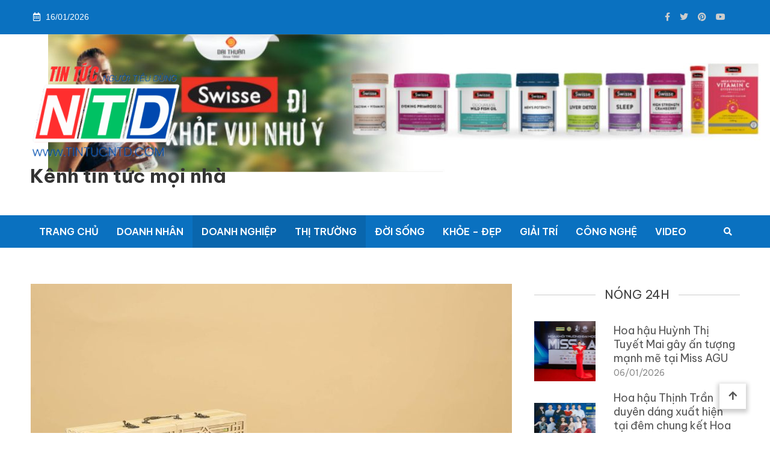

--- FILE ---
content_type: text/html; charset=UTF-8
request_url: https://tintucntd.com/doanh-nghiep/vui-xuan-sang-mang-green-heart-den-moi-nha/
body_size: 17068
content:
<!doctype html>
<html lang="vi" prefix="og: https://ogp.me/ns#">
<head>
	<meta charset="UTF-8">
	<meta name="viewport" content="width=device-width, initial-scale=1">
	<link rel="profile" href="https://gmpg.org/xfn/11">

		<style>img:is([sizes="auto" i], [sizes^="auto," i]) { contain-intrinsic-size: 3000px 1500px }</style>
	
<!-- Search Engine Optimization by Rank Math - https://s.rankmath.com/home -->
<title>Vui Xuân sang - Mang Green Heart đến mọi nhà - Kênh tin tức mọi nhà</title>
<meta name="description" content="Bộ Sưu Tập Quà Tết 2024 của Green Heart, nơi bạn có thể tìm thấy những món quà ý nghĩa và độc đáo, phù hợp với từng người, từng mối quan hệ. Với quy trình sản"/>
<meta name="robots" content="index, follow, max-snippet:-1, max-video-preview:-1, max-image-preview:large"/>
<link rel="canonical" href="https://tintucntd.com/doanh-nghiep/vui-xuan-sang-mang-green-heart-den-moi-nha/" />
<meta property="og:locale" content="vi_VN" />
<meta property="og:type" content="article" />
<meta property="og:title" content="Vui Xuân sang - Mang Green Heart đến mọi nhà - Kênh tin tức mọi nhà" />
<meta property="og:description" content="Bộ Sưu Tập Quà Tết 2024 của Green Heart, nơi bạn có thể tìm thấy những món quà ý nghĩa và độc đáo, phù hợp với từng người, từng mối quan hệ. Với quy trình sản" />
<meta property="og:url" content="https://tintucntd.com/doanh-nghiep/vui-xuan-sang-mang-green-heart-den-moi-nha/" />
<meta property="og:site_name" content="Kênh tin tức mọi nhà" />
<meta property="article:section" content="Doanh Nghiệp" />
<meta property="og:updated_time" content="2023-11-14T10:39:02+07:00" />
<meta property="og:image" content="https://tintucntd.com/wp-content/uploads/2023/11/greenheart-12.jpg" />
<meta property="og:image:secure_url" content="https://tintucntd.com/wp-content/uploads/2023/11/greenheart-12.jpg" />
<meta property="og:image:width" content="800" />
<meta property="og:image:height" content="554" />
<meta property="og:image:alt" content="Vui Xuân sang &#8211; Mang Green Heart đến mọi nhà" />
<meta property="og:image:type" content="image/jpeg" />
<meta property="article:published_time" content="2023-11-14T10:38:15+07:00" />
<meta property="article:modified_time" content="2023-11-14T10:39:02+07:00" />
<meta name="twitter:card" content="summary_large_image" />
<meta name="twitter:title" content="Vui Xuân sang - Mang Green Heart đến mọi nhà - Kênh tin tức mọi nhà" />
<meta name="twitter:description" content="Bộ Sưu Tập Quà Tết 2024 của Green Heart, nơi bạn có thể tìm thấy những món quà ý nghĩa và độc đáo, phù hợp với từng người, từng mối quan hệ. Với quy trình sản" />
<meta name="twitter:image" content="https://tintucntd.com/wp-content/uploads/2023/11/greenheart-12.jpg" />
<meta name="twitter:label1" content="Written by" />
<meta name="twitter:data1" content="admin" />
<meta name="twitter:label2" content="Time to read" />
<meta name="twitter:data2" content="2 minutes" />
<script type="application/ld+json" class="rank-math-schema">{"@context":"https://schema.org","@graph":[{"@type":["NewsMediaOrganization","Organization"],"@id":"https://tintucntd.com/#organization","name":"Tin T\u1ee9c NTD","url":"https://tintucntd.com","logo":{"@type":"ImageObject","@id":"https://tintucntd.com/#logo","url":"https://tintucntd.com/wp-content/uploads/2022/08/cropped-logo-png.png","contentUrl":"https://tintucntd.com/wp-content/uploads/2022/08/cropped-logo-png.png","caption":"Tin T\u1ee9c NTD","inLanguage":"vi","width":"158","height":"108"}},{"@type":"WebSite","@id":"https://tintucntd.com/#website","url":"https://tintucntd.com","name":"Tin T\u1ee9c NTD","publisher":{"@id":"https://tintucntd.com/#organization"},"inLanguage":"vi"},{"@type":"ImageObject","@id":"https://tintucntd.com/wp-content/uploads/2023/11/greenheart-12.jpg","url":"https://tintucntd.com/wp-content/uploads/2023/11/greenheart-12.jpg","width":"800","height":"554","inLanguage":"vi"},{"@type":"BreadcrumbList","@id":"https://tintucntd.com/doanh-nghiep/vui-xuan-sang-mang-green-heart-den-moi-nha/#breadcrumb","itemListElement":[{"@type":"ListItem","position":"1","item":{"@id":"https://tintucntd.com","name":"Home"}},{"@type":"ListItem","position":"2","item":{"@id":"https://tintucntd.com/category/doanh-nghiep/","name":"Doanh Nghi\u1ec7p"}},{"@type":"ListItem","position":"3","item":{"@id":"https://tintucntd.com/doanh-nghiep/vui-xuan-sang-mang-green-heart-den-moi-nha/","name":"Vui Xu\u00e2n sang &#8211; Mang Green Heart \u0111\u1ebfn m\u1ecdi nh\u00e0"}}]},{"@type":"WebPage","@id":"https://tintucntd.com/doanh-nghiep/vui-xuan-sang-mang-green-heart-den-moi-nha/#webpage","url":"https://tintucntd.com/doanh-nghiep/vui-xuan-sang-mang-green-heart-den-moi-nha/","name":"Vui Xu\u00e2n sang - Mang Green Heart \u0111\u1ebfn m\u1ecdi nh\u00e0 - K\u00eanh tin t\u1ee9c m\u1ecdi nh\u00e0","datePublished":"2023-11-14T10:38:15+07:00","dateModified":"2023-11-14T10:39:02+07:00","isPartOf":{"@id":"https://tintucntd.com/#website"},"primaryImageOfPage":{"@id":"https://tintucntd.com/wp-content/uploads/2023/11/greenheart-12.jpg"},"inLanguage":"vi","breadcrumb":{"@id":"https://tintucntd.com/doanh-nghiep/vui-xuan-sang-mang-green-heart-den-moi-nha/#breadcrumb"}},{"@type":"Person","@id":"https://tintucntd.com/author/admin/","name":"admin","url":"https://tintucntd.com/author/admin/","image":{"@type":"ImageObject","@id":"https://secure.gravatar.com/avatar/f5ddaa7a0cee388826510d48d9fab209f2eab2ce5677b0ffaadae6b0674c8f40?s=96&amp;d=mm&amp;r=g","url":"https://secure.gravatar.com/avatar/f5ddaa7a0cee388826510d48d9fab209f2eab2ce5677b0ffaadae6b0674c8f40?s=96&amp;d=mm&amp;r=g","caption":"admin","inLanguage":"vi"},"sameAs":["https://tintucntd.com"],"worksFor":{"@id":"https://tintucntd.com/#organization"}},{"@type":"BlogPosting","headline":"Vui Xu\u00e2n sang - Mang Green Heart \u0111\u1ebfn m\u1ecdi nh\u00e0 - K\u00eanh tin t\u1ee9c m\u1ecdi nh\u00e0","datePublished":"2023-11-14T10:38:15+07:00","dateModified":"2023-11-14T10:39:02+07:00","author":{"@id":"https://tintucntd.com/author/admin/"},"publisher":{"@id":"https://tintucntd.com/#organization"},"description":"B\u1ed9 S\u01b0u T\u1eadp Qu\u00e0 T\u1ebft 2024 c\u1ee7a Green Heart, n\u01a1i b\u1ea1n c\u00f3 th\u1ec3 t\u00ecm th\u1ea5y nh\u1eefng m\u00f3n qu\u00e0 \u00fd ngh\u0129a v\u00e0 \u0111\u1ed9c \u0111\u00e1o, ph\u00f9 h\u1ee3p v\u1edbi t\u1eebng ng\u01b0\u1eddi, t\u1eebng m\u1ed1i quan h\u1ec7. V\u1edbi quy tr\u00ecnh s\u1ea3n","name":"Vui Xu\u00e2n sang - Mang Green Heart \u0111\u1ebfn m\u1ecdi nh\u00e0 - K\u00eanh tin t\u1ee9c m\u1ecdi nh\u00e0","@id":"https://tintucntd.com/doanh-nghiep/vui-xuan-sang-mang-green-heart-den-moi-nha/#richSnippet","isPartOf":{"@id":"https://tintucntd.com/doanh-nghiep/vui-xuan-sang-mang-green-heart-den-moi-nha/#webpage"},"image":{"@id":"https://tintucntd.com/wp-content/uploads/2023/11/greenheart-12.jpg"},"inLanguage":"vi","mainEntityOfPage":{"@id":"https://tintucntd.com/doanh-nghiep/vui-xuan-sang-mang-green-heart-den-moi-nha/#webpage"}}]}</script>
<!-- /Rank Math WordPress SEO plugin -->

<link rel='dns-prefetch' href='//fonts.googleapis.com' />
<link href='https://fonts.gstatic.com' crossorigin rel='preconnect' />
<link rel="alternate" type="application/rss+xml" title="Dòng thông tin Kênh tin tức mọi nhà &raquo;" href="https://tintucntd.com/feed/" />
<link rel="alternate" type="application/rss+xml" title="Kênh tin tức mọi nhà &raquo; Dòng bình luận" href="https://tintucntd.com/comments/feed/" />
<script type="text/javascript">
/* <![CDATA[ */
window._wpemojiSettings = {"baseUrl":"https:\/\/s.w.org\/images\/core\/emoji\/15.1.0\/72x72\/","ext":".png","svgUrl":"https:\/\/s.w.org\/images\/core\/emoji\/15.1.0\/svg\/","svgExt":".svg","source":{"concatemoji":"https:\/\/tintucntd.com\/wp-includes\/js\/wp-emoji-release.min.js?ver=6.8.1"}};
/*! This file is auto-generated */
!function(i,n){var o,s,e;function c(e){try{var t={supportTests:e,timestamp:(new Date).valueOf()};sessionStorage.setItem(o,JSON.stringify(t))}catch(e){}}function p(e,t,n){e.clearRect(0,0,e.canvas.width,e.canvas.height),e.fillText(t,0,0);var t=new Uint32Array(e.getImageData(0,0,e.canvas.width,e.canvas.height).data),r=(e.clearRect(0,0,e.canvas.width,e.canvas.height),e.fillText(n,0,0),new Uint32Array(e.getImageData(0,0,e.canvas.width,e.canvas.height).data));return t.every(function(e,t){return e===r[t]})}function u(e,t,n){switch(t){case"flag":return n(e,"\ud83c\udff3\ufe0f\u200d\u26a7\ufe0f","\ud83c\udff3\ufe0f\u200b\u26a7\ufe0f")?!1:!n(e,"\ud83c\uddfa\ud83c\uddf3","\ud83c\uddfa\u200b\ud83c\uddf3")&&!n(e,"\ud83c\udff4\udb40\udc67\udb40\udc62\udb40\udc65\udb40\udc6e\udb40\udc67\udb40\udc7f","\ud83c\udff4\u200b\udb40\udc67\u200b\udb40\udc62\u200b\udb40\udc65\u200b\udb40\udc6e\u200b\udb40\udc67\u200b\udb40\udc7f");case"emoji":return!n(e,"\ud83d\udc26\u200d\ud83d\udd25","\ud83d\udc26\u200b\ud83d\udd25")}return!1}function f(e,t,n){var r="undefined"!=typeof WorkerGlobalScope&&self instanceof WorkerGlobalScope?new OffscreenCanvas(300,150):i.createElement("canvas"),a=r.getContext("2d",{willReadFrequently:!0}),o=(a.textBaseline="top",a.font="600 32px Arial",{});return e.forEach(function(e){o[e]=t(a,e,n)}),o}function t(e){var t=i.createElement("script");t.src=e,t.defer=!0,i.head.appendChild(t)}"undefined"!=typeof Promise&&(o="wpEmojiSettingsSupports",s=["flag","emoji"],n.supports={everything:!0,everythingExceptFlag:!0},e=new Promise(function(e){i.addEventListener("DOMContentLoaded",e,{once:!0})}),new Promise(function(t){var n=function(){try{var e=JSON.parse(sessionStorage.getItem(o));if("object"==typeof e&&"number"==typeof e.timestamp&&(new Date).valueOf()<e.timestamp+604800&&"object"==typeof e.supportTests)return e.supportTests}catch(e){}return null}();if(!n){if("undefined"!=typeof Worker&&"undefined"!=typeof OffscreenCanvas&&"undefined"!=typeof URL&&URL.createObjectURL&&"undefined"!=typeof Blob)try{var e="postMessage("+f.toString()+"("+[JSON.stringify(s),u.toString(),p.toString()].join(",")+"));",r=new Blob([e],{type:"text/javascript"}),a=new Worker(URL.createObjectURL(r),{name:"wpTestEmojiSupports"});return void(a.onmessage=function(e){c(n=e.data),a.terminate(),t(n)})}catch(e){}c(n=f(s,u,p))}t(n)}).then(function(e){for(var t in e)n.supports[t]=e[t],n.supports.everything=n.supports.everything&&n.supports[t],"flag"!==t&&(n.supports.everythingExceptFlag=n.supports.everythingExceptFlag&&n.supports[t]);n.supports.everythingExceptFlag=n.supports.everythingExceptFlag&&!n.supports.flag,n.DOMReady=!1,n.readyCallback=function(){n.DOMReady=!0}}).then(function(){return e}).then(function(){var e;n.supports.everything||(n.readyCallback(),(e=n.source||{}).concatemoji?t(e.concatemoji):e.wpemoji&&e.twemoji&&(t(e.twemoji),t(e.wpemoji)))}))}((window,document),window._wpemojiSettings);
/* ]]> */
</script>
<style id='wp-emoji-styles-inline-css' type='text/css'>

	img.wp-smiley, img.emoji {
		display: inline !important;
		border: none !important;
		box-shadow: none !important;
		height: 1em !important;
		width: 1em !important;
		margin: 0 0.07em !important;
		vertical-align: -0.1em !important;
		background: none !important;
		padding: 0 !important;
	}
</style>
<link rel='stylesheet' id='wp-block-library-css' href='https://tintucntd.com/wp-includes/css/dist/block-library/style.min.css?ver=6.8.1' type='text/css' media='all' />
<style id='classic-theme-styles-inline-css' type='text/css'>
/*! This file is auto-generated */
.wp-block-button__link{color:#fff;background-color:#32373c;border-radius:9999px;box-shadow:none;text-decoration:none;padding:calc(.667em + 2px) calc(1.333em + 2px);font-size:1.125em}.wp-block-file__button{background:#32373c;color:#fff;text-decoration:none}
</style>
<style id='global-styles-inline-css' type='text/css'>
:root{--wp--preset--aspect-ratio--square: 1;--wp--preset--aspect-ratio--4-3: 4/3;--wp--preset--aspect-ratio--3-4: 3/4;--wp--preset--aspect-ratio--3-2: 3/2;--wp--preset--aspect-ratio--2-3: 2/3;--wp--preset--aspect-ratio--16-9: 16/9;--wp--preset--aspect-ratio--9-16: 9/16;--wp--preset--color--black: #000000;--wp--preset--color--cyan-bluish-gray: #abb8c3;--wp--preset--color--white: #ffffff;--wp--preset--color--pale-pink: #f78da7;--wp--preset--color--vivid-red: #cf2e2e;--wp--preset--color--luminous-vivid-orange: #ff6900;--wp--preset--color--luminous-vivid-amber: #fcb900;--wp--preset--color--light-green-cyan: #7bdcb5;--wp--preset--color--vivid-green-cyan: #00d084;--wp--preset--color--pale-cyan-blue: #8ed1fc;--wp--preset--color--vivid-cyan-blue: #0693e3;--wp--preset--color--vivid-purple: #9b51e0;--wp--preset--gradient--vivid-cyan-blue-to-vivid-purple: linear-gradient(135deg,rgba(6,147,227,1) 0%,rgb(155,81,224) 100%);--wp--preset--gradient--light-green-cyan-to-vivid-green-cyan: linear-gradient(135deg,rgb(122,220,180) 0%,rgb(0,208,130) 100%);--wp--preset--gradient--luminous-vivid-amber-to-luminous-vivid-orange: linear-gradient(135deg,rgba(252,185,0,1) 0%,rgba(255,105,0,1) 100%);--wp--preset--gradient--luminous-vivid-orange-to-vivid-red: linear-gradient(135deg,rgba(255,105,0,1) 0%,rgb(207,46,46) 100%);--wp--preset--gradient--very-light-gray-to-cyan-bluish-gray: linear-gradient(135deg,rgb(238,238,238) 0%,rgb(169,184,195) 100%);--wp--preset--gradient--cool-to-warm-spectrum: linear-gradient(135deg,rgb(74,234,220) 0%,rgb(151,120,209) 20%,rgb(207,42,186) 40%,rgb(238,44,130) 60%,rgb(251,105,98) 80%,rgb(254,248,76) 100%);--wp--preset--gradient--blush-light-purple: linear-gradient(135deg,rgb(255,206,236) 0%,rgb(152,150,240) 100%);--wp--preset--gradient--blush-bordeaux: linear-gradient(135deg,rgb(254,205,165) 0%,rgb(254,45,45) 50%,rgb(107,0,62) 100%);--wp--preset--gradient--luminous-dusk: linear-gradient(135deg,rgb(255,203,112) 0%,rgb(199,81,192) 50%,rgb(65,88,208) 100%);--wp--preset--gradient--pale-ocean: linear-gradient(135deg,rgb(255,245,203) 0%,rgb(182,227,212) 50%,rgb(51,167,181) 100%);--wp--preset--gradient--electric-grass: linear-gradient(135deg,rgb(202,248,128) 0%,rgb(113,206,126) 100%);--wp--preset--gradient--midnight: linear-gradient(135deg,rgb(2,3,129) 0%,rgb(40,116,252) 100%);--wp--preset--font-size--small: 13px;--wp--preset--font-size--medium: 20px;--wp--preset--font-size--large: 36px;--wp--preset--font-size--x-large: 42px;--wp--preset--spacing--20: 0.44rem;--wp--preset--spacing--30: 0.67rem;--wp--preset--spacing--40: 1rem;--wp--preset--spacing--50: 1.5rem;--wp--preset--spacing--60: 2.25rem;--wp--preset--spacing--70: 3.38rem;--wp--preset--spacing--80: 5.06rem;--wp--preset--shadow--natural: 6px 6px 9px rgba(0, 0, 0, 0.2);--wp--preset--shadow--deep: 12px 12px 50px rgba(0, 0, 0, 0.4);--wp--preset--shadow--sharp: 6px 6px 0px rgba(0, 0, 0, 0.2);--wp--preset--shadow--outlined: 6px 6px 0px -3px rgba(255, 255, 255, 1), 6px 6px rgba(0, 0, 0, 1);--wp--preset--shadow--crisp: 6px 6px 0px rgba(0, 0, 0, 1);}:where(.is-layout-flex){gap: 0.5em;}:where(.is-layout-grid){gap: 0.5em;}body .is-layout-flex{display: flex;}.is-layout-flex{flex-wrap: wrap;align-items: center;}.is-layout-flex > :is(*, div){margin: 0;}body .is-layout-grid{display: grid;}.is-layout-grid > :is(*, div){margin: 0;}:where(.wp-block-columns.is-layout-flex){gap: 2em;}:where(.wp-block-columns.is-layout-grid){gap: 2em;}:where(.wp-block-post-template.is-layout-flex){gap: 1.25em;}:where(.wp-block-post-template.is-layout-grid){gap: 1.25em;}.has-black-color{color: var(--wp--preset--color--black) !important;}.has-cyan-bluish-gray-color{color: var(--wp--preset--color--cyan-bluish-gray) !important;}.has-white-color{color: var(--wp--preset--color--white) !important;}.has-pale-pink-color{color: var(--wp--preset--color--pale-pink) !important;}.has-vivid-red-color{color: var(--wp--preset--color--vivid-red) !important;}.has-luminous-vivid-orange-color{color: var(--wp--preset--color--luminous-vivid-orange) !important;}.has-luminous-vivid-amber-color{color: var(--wp--preset--color--luminous-vivid-amber) !important;}.has-light-green-cyan-color{color: var(--wp--preset--color--light-green-cyan) !important;}.has-vivid-green-cyan-color{color: var(--wp--preset--color--vivid-green-cyan) !important;}.has-pale-cyan-blue-color{color: var(--wp--preset--color--pale-cyan-blue) !important;}.has-vivid-cyan-blue-color{color: var(--wp--preset--color--vivid-cyan-blue) !important;}.has-vivid-purple-color{color: var(--wp--preset--color--vivid-purple) !important;}.has-black-background-color{background-color: var(--wp--preset--color--black) !important;}.has-cyan-bluish-gray-background-color{background-color: var(--wp--preset--color--cyan-bluish-gray) !important;}.has-white-background-color{background-color: var(--wp--preset--color--white) !important;}.has-pale-pink-background-color{background-color: var(--wp--preset--color--pale-pink) !important;}.has-vivid-red-background-color{background-color: var(--wp--preset--color--vivid-red) !important;}.has-luminous-vivid-orange-background-color{background-color: var(--wp--preset--color--luminous-vivid-orange) !important;}.has-luminous-vivid-amber-background-color{background-color: var(--wp--preset--color--luminous-vivid-amber) !important;}.has-light-green-cyan-background-color{background-color: var(--wp--preset--color--light-green-cyan) !important;}.has-vivid-green-cyan-background-color{background-color: var(--wp--preset--color--vivid-green-cyan) !important;}.has-pale-cyan-blue-background-color{background-color: var(--wp--preset--color--pale-cyan-blue) !important;}.has-vivid-cyan-blue-background-color{background-color: var(--wp--preset--color--vivid-cyan-blue) !important;}.has-vivid-purple-background-color{background-color: var(--wp--preset--color--vivid-purple) !important;}.has-black-border-color{border-color: var(--wp--preset--color--black) !important;}.has-cyan-bluish-gray-border-color{border-color: var(--wp--preset--color--cyan-bluish-gray) !important;}.has-white-border-color{border-color: var(--wp--preset--color--white) !important;}.has-pale-pink-border-color{border-color: var(--wp--preset--color--pale-pink) !important;}.has-vivid-red-border-color{border-color: var(--wp--preset--color--vivid-red) !important;}.has-luminous-vivid-orange-border-color{border-color: var(--wp--preset--color--luminous-vivid-orange) !important;}.has-luminous-vivid-amber-border-color{border-color: var(--wp--preset--color--luminous-vivid-amber) !important;}.has-light-green-cyan-border-color{border-color: var(--wp--preset--color--light-green-cyan) !important;}.has-vivid-green-cyan-border-color{border-color: var(--wp--preset--color--vivid-green-cyan) !important;}.has-pale-cyan-blue-border-color{border-color: var(--wp--preset--color--pale-cyan-blue) !important;}.has-vivid-cyan-blue-border-color{border-color: var(--wp--preset--color--vivid-cyan-blue) !important;}.has-vivid-purple-border-color{border-color: var(--wp--preset--color--vivid-purple) !important;}.has-vivid-cyan-blue-to-vivid-purple-gradient-background{background: var(--wp--preset--gradient--vivid-cyan-blue-to-vivid-purple) !important;}.has-light-green-cyan-to-vivid-green-cyan-gradient-background{background: var(--wp--preset--gradient--light-green-cyan-to-vivid-green-cyan) !important;}.has-luminous-vivid-amber-to-luminous-vivid-orange-gradient-background{background: var(--wp--preset--gradient--luminous-vivid-amber-to-luminous-vivid-orange) !important;}.has-luminous-vivid-orange-to-vivid-red-gradient-background{background: var(--wp--preset--gradient--luminous-vivid-orange-to-vivid-red) !important;}.has-very-light-gray-to-cyan-bluish-gray-gradient-background{background: var(--wp--preset--gradient--very-light-gray-to-cyan-bluish-gray) !important;}.has-cool-to-warm-spectrum-gradient-background{background: var(--wp--preset--gradient--cool-to-warm-spectrum) !important;}.has-blush-light-purple-gradient-background{background: var(--wp--preset--gradient--blush-light-purple) !important;}.has-blush-bordeaux-gradient-background{background: var(--wp--preset--gradient--blush-bordeaux) !important;}.has-luminous-dusk-gradient-background{background: var(--wp--preset--gradient--luminous-dusk) !important;}.has-pale-ocean-gradient-background{background: var(--wp--preset--gradient--pale-ocean) !important;}.has-electric-grass-gradient-background{background: var(--wp--preset--gradient--electric-grass) !important;}.has-midnight-gradient-background{background: var(--wp--preset--gradient--midnight) !important;}.has-small-font-size{font-size: var(--wp--preset--font-size--small) !important;}.has-medium-font-size{font-size: var(--wp--preset--font-size--medium) !important;}.has-large-font-size{font-size: var(--wp--preset--font-size--large) !important;}.has-x-large-font-size{font-size: var(--wp--preset--font-size--x-large) !important;}
:where(.wp-block-post-template.is-layout-flex){gap: 1.25em;}:where(.wp-block-post-template.is-layout-grid){gap: 1.25em;}
:where(.wp-block-columns.is-layout-flex){gap: 2em;}:where(.wp-block-columns.is-layout-grid){gap: 2em;}
:root :where(.wp-block-pullquote){font-size: 1.5em;line-height: 1.6;}
</style>
<link rel='stylesheet' id='wpmagazine-modules-lite-google-fonts-css' href='https://fonts.googleapis.com/css?family=Roboto%3A400%2C100%2C300%2C400%2C500%2C700%2C900%7CYanone+Kaffeesatz%3A200%2C300%2C400%2C500%2C600%2C700%7COpen+Sans%3A300%2C400%2C600%2C700%2C800%7CRoboto+Slab%3A100%2C200%2C300%2C400%2C500%2C600%2C700%2C800%2C900%7CPoppins%3A100%2C200%2C300%2C400%2C500%2C600%2C700%2C800%2C900&#038;subset=latin%2Clatin-ext' type='text/css' media='all' />
<link rel='stylesheet' id='wpmagazine-modules-lite-frontend-css' href='https://tintucntd.com/wp-content/plugins/wp-magazine-modules-lite/includes/assets/css/build.css?ver=1.0.8' type='text/css' media='all' />
<link rel='stylesheet' id='slick-slider-css' href='https://tintucntd.com/wp-content/plugins/wp-magazine-modules-lite/includes/assets/library/slick-slider/css/slick.css?ver=1.8.0' type='text/css' media='all' />
<link rel='stylesheet' id='slick-slider-theme-css' href='https://tintucntd.com/wp-content/plugins/wp-magazine-modules-lite/includes/assets/library/slick-slider/css/slick-theme.css?ver=1.8.0' type='text/css' media='all' />
<link rel='stylesheet' id='matina-news-google-fonts-css' href='https://fonts.googleapis.com/css?family=Open+Sans%3A400%2C700%2C600&#038;subset=latin%2Ccyrillic-ext%2Cgreek-ext%2Cgreek%2Cvietnamese%2Clatin-ext%2Ccyrillic%2Ckhmer%2Cdevanagari%2Carabic%2Chebrew%2Ctelugu' type='text/css' media='all' />
<link rel='stylesheet' id='font-awesome-css' href='https://tintucntd.com/wp-content/themes/matina-news/assets/library/font-awesome/css/all.min.css?ver=5.10.2' type='text/css' media='all' />
<link rel='stylesheet' id='lightslider-style-css' href='https://tintucntd.com/wp-content/themes/matina-news/assets/library/lightslider/css/lightslider.min.css?ver=1.1.3' type='text/css' media='all' />
<link rel='stylesheet' id='matina-news-preloader-css' href='https://tintucntd.com/wp-content/themes/matina-news/assets/css/mt-preloader.min.css?ver=1.0.6' type='text/css' media='all' />
<link rel='stylesheet' id='matina-news-style-css' href='https://tintucntd.com/wp-content/themes/matina-news/style.css?ver=6.8.1' type='text/css' media='all' />
<link rel='stylesheet' id='matina-news-responsive-style-css' href='https://tintucntd.com/wp-content/themes/matina-news/assets/css/mt-responsive.css?ver=1.0.6' type='text/css' media='all' />
<link rel='stylesheet' id='olympus-google-fonts-css' href='https://fonts.googleapis.com/css?family=Be+Vietnam+Pro%3A100%2C200%2C300%2C400%2C500%2C600%2C700%2C800%2C900%2C100i%2C200i%2C300i%2C400i%2C500i%2C600i%2C700i%2C800i%2C900i%7CHeadland+One%3A400%2C400i&#038;display=block&#038;subset=all&#038;ver=3.0.20' type='text/css' media='all' />
<script type="text/javascript" src="https://tintucntd.com/wp-includes/js/jquery/jquery.min.js?ver=3.7.1" id="jquery-core-js"></script>
<script type="text/javascript" src="https://tintucntd.com/wp-includes/js/jquery/jquery-migrate.min.js?ver=3.4.1" id="jquery-migrate-js"></script>
<script type="text/javascript" src="https://tintucntd.com/wp-content/themes/matina-news/assets/library/lightslider/js/lightslider.min.js?ver=1.1.6" id="lightslider-js"></script>
<script type="text/javascript" src="https://tintucntd.com/wp-content/themes/matina-news/assets/library/sticky-sidebar/theia-sticky-sidebar.min.js?ver=1.7.0" id="theia-sticky-sidebar-js"></script>
<link rel="https://api.w.org/" href="https://tintucntd.com/wp-json/" /><link rel="alternate" title="JSON" type="application/json" href="https://tintucntd.com/wp-json/wp/v2/posts/1845" /><link rel="EditURI" type="application/rsd+xml" title="RSD" href="https://tintucntd.com/xmlrpc.php?rsd" />
<meta name="generator" content="WordPress 6.8.1" />
<link rel='shortlink' href='https://tintucntd.com/?p=1845' />
<link rel="alternate" title="oNhúng (JSON)" type="application/json+oembed" href="https://tintucntd.com/wp-json/oembed/1.0/embed?url=https%3A%2F%2Ftintucntd.com%2Fdoanh-nghiep%2Fvui-xuan-sang-mang-green-heart-den-moi-nha%2F" />
<link rel="alternate" title="oNhúng (XML)" type="text/xml+oembed" href="https://tintucntd.com/wp-json/oembed/1.0/embed?url=https%3A%2F%2Ftintucntd.com%2Fdoanh-nghiep%2Fvui-xuan-sang-mang-green-heart-den-moi-nha%2F&#038;format=xml" />
<link rel="icon" href="https://tintucntd.com/wp-content/uploads/2025/07/cropped-cropped-cropped-batch_logo-NTD-nho-e1751728945902.png" sizes="32x32" />
<link rel="icon" href="https://tintucntd.com/wp-content/uploads/2025/07/cropped-cropped-cropped-batch_logo-NTD-nho-e1751728945902.png" sizes="192x192" />
<link rel="apple-touch-icon" href="https://tintucntd.com/wp-content/uploads/2025/07/cropped-cropped-cropped-batch_logo-NTD-nho-e1751728945902.png" />
<meta name="msapplication-TileImage" content="https://tintucntd.com/wp-content/uploads/2025/07/cropped-cropped-cropped-batch_logo-NTD-nho-e1751728945902.png" />
	<!-- Fonts Plugin CSS - https://fontsplugin.com/ -->
	<style>
		:root {
--font-base: Arial, Helvetica Neue, Helvetica, sans-serif;
--font-headings: Arial, Helvetica Neue, Helvetica, sans-serif;
--font-input: Arial, Helvetica Neue, Helvetica, sans-serif;
}
body, #content, .entry-content, .post-content, .page-content, .post-excerpt, .entry-summary, .entry-excerpt, .widget-area, .widget, .sidebar, #sidebar, footer, .footer, #footer, .site-footer {
font-family: Arial, Helvetica Neue, Helvetica, sans-serif !important;
 }
#site-title, .site-title, #site-title a, .site-title a, .entry-title, .entry-title a, h1, h2, h3, h4, h5, h6, .widget-title {
font-family: Arial, Helvetica Neue, Helvetica, sans-serif !important;
 }
button, .button, input, select, textarea, .wp-block-button, .wp-block-button__link {
font-family: Arial, Helvetica Neue, Helvetica, sans-serif !important;
 }
#site-title, .site-title, #site-title a, .site-title a, #site-logo, #site-logo a, #logo, #logo a, .logo, .logo a, .wp-block-site-title, .wp-block-site-title a {
font-family: "Be Vietnam Pro" !important;
 }
#site-description, .site-description {
font-family: "Be Vietnam Pro" !important;
 }
.menu, .page_item a, .menu-item a, .wp-block-navigation, .wp-block-navigation-item__content {
font-family: "Be Vietnam Pro" !important;
 }
.entry-content, .entry-content p, .post-content, .page-content, .post-excerpt, .entry-summary, .entry-excerpt, .excerpt, .excerpt p, .type-post p, .type-page p {
font-family: "Be Vietnam Pro" !important;
 }
.wp-block-post-title, .wp-block-post-title a, .entry-title, .entry-title a, .post-title, .post-title a, .page-title, .entry-content h1, #content h1, .type-post h1, .type-page h1 {
font-family: "Be Vietnam Pro" !important;
 }
.entry-content h2, .post-content h2, .page-content h2, #content h2, .type-post h2, .type-page h2 {
font-family: "Be Vietnam Pro" !important;
font-style: normal !important;
font-weight: 700 !important;
 }
.entry-content h3, .post-content h3, .page-content h3, #content h3, .type-post h3, .type-page h3 {
font-family: "Be Vietnam Pro" !important;
 }
.entry-content h4, .post-content h4, .page-content h4, #content h4, .type-post h4, .type-page h4 {
font-family: "Be Vietnam Pro" !important;
 }
.entry-content h5, .post-content h5, .page-content h5, #content h5, .type-post h5, .type-page h5 {
font-family: "Be Vietnam Pro" !important;
 }
.entry-content h6, .post-content h6, .page-content h6, #content h6, .type-post h6, .type-page h6 {
font-family: "Be Vietnam Pro" !important;
 }
blockquote, .wp-block-quote, blockquote p, .wp-block-quote p {
font-family: "Be Vietnam Pro" !important;
 }
.widget-title, .widget-area h1, .widget-area h2, .widget-area h3, .widget-area h4, .widget-area h5, .widget-area h6, #secondary h1, #secondary h2, #secondary h3, #secondary h4, #secondary h5, #secondary h6 {
font-family: "Be Vietnam Pro" !important;
 }
.widget-area, .widget, .sidebar, #sidebar, #secondary {
font-family: "Be Vietnam Pro" !important;
 }
footer h1, footer h2, footer h3, footer h4, footer h5, footer h6, .footer h1, .footer h2, .footer h3, .footer h4, .footer h5, .footer h6, #footer h1, #footer h2, #footer h3, #footer h4, #footer h5, #footer h6 {
font-family: "Be Vietnam Pro" !important;
 }
footer, #footer, .footer, .site-footer {
font-family: "Be Vietnam Pro" !important;
 }
	</style>
	<!-- Fonts Plugin CSS -->
	<!--Matina News CSS -->
<style type="text/css">
.mt-container{width:1294px}#primary{width:68% !important}#secondary{width:29% !important}#site-navigation #primary-menu li .sub-menu li:hover>a,#site-navigation #primary-menu li .children li:hover>a,.search--at-footer .search-form-wrap .search-form .search-submit:hover,.archive article .cat-links,.archive article .cat-links a,.archive--layout-default .post .cat-links,.archive--layout-default article .cat-links a,.archive article .entry-title a:hover,.archive--layout-default article .entry-title a:hover,.archive--layout-one article .entry-title a:hover,.archive--layout-default article .entry-readmore a:hover,.archive--layout-one article .cat-links a,.archive--layout-one .entry-readmore .mt-button:hover,.single--layout-one article .cat-links a,.single--layout-one .entry-tags .tags-links a:hover,.entry-author-box .post-author-info .author-name a:hover,.single-post-navigation .nav-links a span.title,.single-post-navigation .nav-links a:hover span.post-title:hover,.related-posts--layout-default .related-post .post-content-wrapper .related-post-title a:hover,.related-posts--layout-one .related-post .post-content-wrapper .related-post-title a:hover,.widget-area ul li a:hover,.widget-area .tagcloud a:hover,#masthead .matina-news-social-icons-wrapper .single-icon a:hover,.widget.matina_news_latest_posts .posts-wrapper .single-post-wrap .post-content-wrap .post-title a:hover,.widget-area .widget_categories ul li.cat-item:before,.widget-area ul li:hover >a,.widget-area ul li:hover:before,.navigation .nav-links a.page-numbers:hover,.posts-navigation .nav-links a:hover,.matina_news_author_info .matina-news-social-icons-wrapper .single-icon:hover a,#masthead.has-header-media #site-navigation #primary-menu li a:hover,.cv-block-grid--layout-one .cv-read-more a,.cv-post-title a:hover,.cv-block-list--layout-one .cv-read-more a:hover,.cv-block-list--layout-one .cv-post-cat a,.default-page-header .breadcrumbs ul li:after,.mt-page-header .breadcrumbs ul li a:hover,.mt-page-header .breadcrumbs ul li:after,.mt-page-header .woocommerce-breadcrumbs .woocommerce-breadcrumbs-wrapper a:hover,.woocommerce ul.products li.product .button.add_to_cart_button,.woocommerce ul.products li.product .button.product_type_grouped,.woocommerce ul.products li.product .button.product_type_external,ul.products li.product .woocommerce-loop-product__title:hover,.woocommerce nav.woocommerce-pagination ul li a:hover,.woocommerce .woocommerce-info a,.woocommerce-info::before,.search .entry-title a:hover,.search .entry-readmore a:hover,.search article .cat-links a,.footer-bottom-wrapper .site-info a,#site-navigation #primary-menu li .children li:hover>a,.site-branding .site-title a:hover,#site-navigation ul li:hover >a,#site-navigation ul li.current-menu-item >a,#site-navigation ul li.current-menu-ancestor >a,#site-navigation ul li.current_page_ancestor >a,#site-navigation ul li.current_page_item >a,#site-navigation ul li.current-post-parent >a,#site-navigation ul li.focus>a,a,.archive--layout-default article .entry-readmore a:hover{color:#0a71c0}.widget-area .search-form .search-submit,.archive--layout-default article .entry-readmore a:after,.single-post .comments-area .comment-list .comment .reply a:hover,.single--layout-default article .cat-links a,.entry-author-box.author-box--layout-default .article-author-avatar .avatar-wrap:after,.related-posts-wrapper .related-section-title:after,#matina-news-scroll-to-top:hover,.navigation .nav-links span.current,.edit-link a,.search .no-results .search-form .search-submit,.archive .no-results .search-form .search-submit,.post-format-media.post-format-media--quote:before{background:#0a71c0}.woocommerce #respond input#submit.alt.disabled,.woocommerce #respond input#submit.alt.disabled:hover,.woocommerce #respond input#submit.alt:disabled,.woocommerce #respond input#submit.alt:disabled:hover,.woocommerce #respond input#submit.alt[disabled]:disabled,.woocommerce #respond input#submit.alt[disabled]:disabled:hover,.woocommerce a.button.alt.disabled,.woocommerce a.button.alt.disabled:hover,.woocommerce a.button.alt:disabled,.woocommerce a.button.alt:disabled:hover,.woocommerce a.button.alt[disabled]:disabled,.woocommerce a.button.alt[disabled]:disabled:hover,.woocommerce button.button.alt.disabled,.woocommerce button.button.alt.disabled:hover,.woocommerce button.button.alt:disabled,.woocommerce button.button.alt:disabled:hover,.woocommerce button.button.alt[disabled]:disabled,.woocommerce button.button.alt[disabled]:disabled:hover,.woocommerce input.button.alt.disabled,.woocommerce input.button.alt.disabled:hover,.woocommerce input.button.alt:disabled,.woocommerce input.button.alt:disabled:hover,.woocommerce input.button.alt[disabled]:disabled,.woocommerce input.button.alt[disabled]:disabled:hover,.woocommerce ul.products li.product .onsale,.woocommerce span.onsale,.woocommerce ul.products li.product .button.add_to_cart_button:hover,.woocommerce ul.products li.product .button.product_type_grouped:hover,.woocommerce ul.products li.product .button.product_type_external:hover,.woocommerce #respond input#submit,.woocommerce a.button,.woocommerce button.button,.woocommerce input.button,.woocommerce #respond input#submit.alt,.woocommerce a.button.alt,.woocommerce button.button.alt,.woocommerce input.button.alt,.added_to_cart.wc-forward,.woocommerce #respond input#submit:hover,.woocommerce a.button:hover,.woocommerce button.button:hover,.woocommerce input.button:hover,.woocommerce #respond input#submit.alt:hover,.woocommerce a.button.alt:hover,.woocommerce button.button.alt:hover,.woocommerce input.button.alt:hover,.woocommerce nav.woocommerce-pagination ul li span.current,.woocommerce div.product .woocommerce-tabs ul.tabs li.active,.woocommerce-noreviews,p.no-comments,#masthead.header--layout-default #header-sticky,#masthead.header--layout-default #site-navigation ul li .sub-menu,#masthead.header--layout-default #site-navigation ul li .children{background:#0a71c0}@media(max-width:990px){#masthead.header--layout-default .primary-menu-wrap{background:#0a71c0}}body,p{color:#3d3d3d}a{color:#0a71c0}a:hover{color:#065aad}a{border-color:#0a71c0}.single--layout-one .entry-tags .tags-links a:hover,.widget-area .tagcloud a:hover,.widget-area .search-form .search-submit,.home .navigation .nav-links span.current,.archive .navigation .nav-links span.current,.navigation .nav-links a.page-numbers:hover,.matina_news_author_info .matina-news-social-icons-wrapper .single-icon:hover,.search .no-results .search-form .search-submit,.entry-author-box.author-box--layout-default .article-author-avatar .avatar-wrap,.woocommerce ul.products li.product .button.add_to_cart_button:hover,.woocommerce ul.products li.product .button.product_type_grouped:hover,.woocommerce ul.products li.product .button.product_type_external:hover,.woocommerce ul.products li.product .button.add_to_cart_button,.woocommerce ul.products li.product .button.product_type_grouped,.woocommerce ul.products li.product .button.product_type_external,.woocommerce nav.woocommerce-pagination ul li span.current,.woocommerce nav.woocommerce-pagination ul li a:hover,.woocommerce div.product .woocommerce-tabs ul.tabs li.active,.archive .no-results .search-form .search-submit{border-color:#0a71c0}.woocommerce .woocommerce-info,.woocommerce .woocommerce-message{border-top-color:#0a71c0}#colophon .widget-area .widget-title:after,.posts-navigation .nav-links a:hover,.woocommerce div.product .woocommerce-tabs ul.tabs::before{border-bottom-color:#0a71c0}#masthead.header--layout-one #site-navigation #primary-menu li .sub-menu li:hover,#masthead.header--layout-one #site-navigation #primary-menu li .children li:hover,#masthead.header--layout-one #site-navigation #primary-menu li .sub-menu li.focus,#masthead.header--layout-one #site-navigation #primary-menu li .children li.focus,.entry-author-box.author-box--layout-one,#masthead.header--layout-one #site-navigation #primary-menu li .children li:hover{border-left-color:#0a71c0}#site-navigation #primary-menu li .sub-menu li:hover{border-right-color:#0a71c0}#masthead,#site-navigation ul li a,#masthead .matina-news-social-icons-wrapper .single-icon a,.header-search-wrapper .search-icon a,.menu-toggle a{color:#ffffff}#colophon{background-color:#1e272b}#colophon .widget-area ul li a,#colophon .widget-area ul li,#colophon .widget-area .tagcloud a,#colophon .widget.matina_news_latest_posts .posts-wrapper .single-post-wrap .post-content-wrap .post-title a,#colophon .widget-area .widget_categories ul li.cat-item::before,#colophon #footer-menu li a,.footer-social-icons .matina-news-social-icons-wrapper .single-icon a,#colophon #bottom-area .site-info{color:#ffffff}#mt-topbar .topbar-elements-wrapper,#mt-topbar #topbar-menu li a{color:#ffffff}.background-color-page-header .inner-page-header{text-align:left}.mt-page-header .page-title{color:#ffffff}/* Top header background style */#mt-topbar{background:#0a71c0}/* */#masthead{background-image:url(https://tintucntd.com/wp-content/uploads/2025/04/swisse-4.jpg);background-position:top right;background-attachment:scroll;background-repeat:no-repeat}/*/Typography CSS /*/body,p{font-family:Open Sans;font-style:normal;font-weight:400;text-transform:none}h1,single .entry-title,.site-branding .site-title a{font-family:Open Sans;font-style:normal;font-weight:700;text-transform:none}h2,.search .entry-title a{font-family:Open Sans;font-style:normal;font-weight:600;text-transform:none}h3{font-family:Open Sans;font-style:normal;font-weight:400;text-transform:none}h4{font-family:Open Sans;font-style:normal;font-weight:400;text-transform:none}
</style></head>

<body class="wp-singular post-template-default single single-post postid-1845 single-format-standard wp-custom-logo wp-theme-matina-news site--full-width right-sidebar single--layout-default elementor-default elementor-kit-6"  itemscope=itemscope itemtype=https://schema.org/Article>
<div id="page" class="site">
	
	<a class="skip-link screen-reader-text" href="#content">Skip to content</a><div id="mt-topbar" class="mt-topbar-wrapper mt-clearfix">
    <div class="mt-container">
        <div class="topbar-elements-wrapper">
            
<div class="top-date-wrap">
    16/01/2026</div>


<nav id="top-navigation" class="top-bar-navigation mt-clearfix">
    </nav><!-- #top-navigation -->

        <div class="matina-news-social-icons-wrapper mt-clearfix">
            <div class="single-icon"><a href="" title="" target="_self"><i class="fab fa-facebook-f" aria-hidden="true"></i></a></div><div class="single-icon"><a href="" title="" target="_self"><i class="fab fa-twitter" aria-hidden="true"></i></a></div><div class="single-icon"><a href="" title="" target="_self"><i class="fab fa-pinterest" aria-hidden="true"></i></a></div><div class="single-icon"><a href="" title="" target="_self"><i class="fab fa-youtube" aria-hidden="true"></i></a></div><div class="single-icon"><a href="" title="" target="_self"><i class="" aria-hidden="true"></i></a></div>        </div><!-- .matina-news-social-icons-wrapper -->
        </div><!-- .topbar-elements-wrapper -->
    </div><!-- .mt-container -->
</div><!-- #mt-topbar -->
<header id="masthead" class="header--layout-default search--drop-down has-header-media site-header mt-clearfix">
    <div class="header-elements-wrapper">
        <div class="header-logo-wrapper mt-clearfix">
            <div class="mt-container">
                <div class="site-branding"  itemscope itemtype=https://schema.org/Brand>
    <a href="https://tintucntd.com/" class="custom-logo-link" rel="home"><img width="249" height="163" src="https://tintucntd.com/wp-content/uploads/2025/07/cropped-cropped-cropped-batch_logo-NTD-nho-e1751728945902.png" class="custom-logo" alt="Kênh tin tức mọi nhà" decoding="async" /></a>                <p class="site-title"><a href="https://tintucntd.com/" rel="home">Kênh tin tức mọi nhà</a></p>
            </div><!-- .site-branding -->            </div>
        </div><!-- .header-logo-wrapper -->

        <div id="header-sticky" class="header-menu-icons-wrapper sticky-elements mt-clearfix">
            <div class="mt-container">
                
<nav id="site-navigation" class="main-navigation"  itemscope=itemscope itemtype=https://schema.org/SiteNavigationElement>
    <div class="menu-toggle" aria-controls="primary-menu" aria-expanded="false"><a href="javascript:void(0);"><i class="fas fa-bars"></i></a></div>
    <div class="primary-menu-wrap">
        <div class="main-menu-close hide" data-focus="#masthead .menu-toggle a"><a href="javascript:void(0);"><i class="far fa-window-close"></i></a></div>
        <div class="menu-main-menu-container"><ul id="primary-menu" class="menu"><li id="menu-item-850" class="menu-item menu-item-type-custom menu-item-object-custom menu-item-home menu-item-850"><a href="https://tintucntd.com/">Trang Chủ</a></li>
<li id="menu-item-1169" class="menu-item menu-item-type-taxonomy menu-item-object-category menu-item-1169"><a href="https://tintucntd.com/category/doanh-nhan/">Doanh Nhân</a></li>
<li id="menu-item-992" class="menu-item menu-item-type-taxonomy menu-item-object-category current-post-ancestor current-menu-parent current-post-parent menu-item-992"><a href="https://tintucntd.com/category/doanh-nghiep/">Doanh Nghiệp</a></li>
<li id="menu-item-995" class="menu-item menu-item-type-taxonomy menu-item-object-category current-post-ancestor current-menu-parent current-post-parent menu-item-995"><a href="https://tintucntd.com/category/thi-truong/">Thị Trường</a></li>
<li id="menu-item-1153" class="menu-item menu-item-type-taxonomy menu-item-object-category menu-item-1153"><a href="https://tintucntd.com/category/doi-song/">Đời sống</a></li>
<li id="menu-item-1152" class="menu-item menu-item-type-taxonomy menu-item-object-category menu-item-1152"><a href="https://tintucntd.com/category/khoe-dep/">Khỏe &#8211; Đẹp</a></li>
<li id="menu-item-1205" class="menu-item menu-item-type-taxonomy menu-item-object-category menu-item-1205"><a href="https://tintucntd.com/category/giai-tri/">Giải Trí</a></li>
<li id="menu-item-1004" class="menu-item menu-item-type-taxonomy menu-item-object-category menu-item-1004"><a href="https://tintucntd.com/category/cong-nghe/">Công Nghệ</a></li>
<li id="menu-item-3480" class="menu-item menu-item-type-custom menu-item-object-custom menu-item-3480"><a href="https://www.youtube.com/@tintucntd-com">Video</a></li>
</ul></div>    </div><!-- .primary-menu-wrap -->
</nav><!-- #site-navigation -->

                <div class="mt-social-search-wrapper">
                    
<div class="header-search-wrapper">
    <span class="search-icon"><a href="javascript:void(0)"><i class="fa fa-search"></i></a></span>
    <div class="search-form-wrap">
        <div class="mt-container">
            <span class="search-close" data-focus=".header-search-wrapper .search-icon a"><a href="javascript:void(0)"><i class="fa fa-times"></i></a></span>
            
<form role="search" method="get" class="search-form" action="https://tintucntd.com/">
    <label>
        <span class="screen-reader-text">Search for:</span>
        <input type="search" class="search-field" placeholder="Search &hellip;" value="" name="s" />
    </label>
    <button type="submit" class="search-submit"><i class="fas fa-search"></i></button>
</form>        </div><!-- .mt-container -->
    </div><!-- .search-form-wrap -->
</div><!-- .header-search-wrapper -->

                </div><!-- .mt-social-search-wrapper -->
            </div><!-- .mt-container -->
        </div><!-- .header-menu-icons-wrapper -->
    </div><!-- .header-elements-wrapper -->
    <div class="overlay-header-media"></div></header><!-- #masthead -->
	<div id="content" class="site-content">

		
		<div class="mt-container">
<div class="mt-single-post-wrapper">
	<div id="primary" class="content-area">
		<main id="main" class="site-main">

		
<article id="post-1845" class="mt-clearfix has-thumbnail post-1845 post type-post status-publish format-standard has-post-thumbnail hentry category-doanh-nghiep category-thi-truong">
    
<div class="entry-thumbnail single-entry-thumbnail mt-clearfix">
    <figure class="post-thumb cover-image">
        <img width="800" height="554" src="https://tintucntd.com/wp-content/uploads/2023/11/greenheart-12.jpg" class="attachment-full size-full wp-post-image" alt="Vui Xuân sang &#8211; Mang Green Heart đến mọi nhà" itemprop="image" decoding="async" fetchpriority="high" srcset="https://tintucntd.com/wp-content/uploads/2023/11/greenheart-12.jpg 800w, https://tintucntd.com/wp-content/uploads/2023/11/greenheart-12-300x208.jpg 300w, https://tintucntd.com/wp-content/uploads/2023/11/greenheart-12-768x532.jpg 768w" sizes="(max-width: 800px) 100vw, 800px" />    </figure>
</div><!-- .single-entry-thumbnail -->

    <span class="cat-links"><ul class="post-categories">
	<li><a href="https://tintucntd.com/category/doanh-nghiep/" rel="category tag">Doanh Nghiệp</a></li>
	<li><a href="https://tintucntd.com/category/thi-truong/" rel="category tag">Thị Trường</a></li></ul></span>
    <header class="entry-header single-entry-header mt-clearfix">
        <h1 class="entry-title singe-post-title" itemprop=headline>Vui Xuân sang &#8211; Mang Green Heart đến mọi nhà</h1>
    </header><!-- .entry-header -->
		<span class="posted-on mt-clearfix">
			<a href="https://tintucntd.com/doanh-nghiep/vui-xuan-sang-mang-green-heart-den-moi-nha/" rel="bookmark"><time class="entry-date published" datetime="2023-11-14T10:38:15+07:00">14/11/2023</time><time class="updated" datetime="2023-11-14T10:39:02+07:00">14/11/2023</time></a>
		</span>

<div class="entry-content single-entry-summary mt-clearfix"  itemprop=text>
    <p style="text-align: justify;"><b>Bộ Sưu Tập Quà Tết 2024 của Green Heart, nơi bạn có thể tìm thấy những món quà ý nghĩa và độc đáo, phù hợp với từng người, từng mối quan hệ. Với quy trình sản xuất khép kín, sử dụng</b> <b>nguyên liệu hữu cơ, chúng tôi đã tạo ra những sản phẩm đặc biệt,</b> <b>mang trong mình tinh hoa đất Việt và giá trị truyền thống của ngày Tết Việt Nam.</b></p>
<p><img decoding="async" class="aligncenter size-full wp-image-1847" src="https://tintucntd.com/wp-content/uploads/2023/11/green-heart-1.jpg" alt="" width="800" height="533" srcset="https://tintucntd.com/wp-content/uploads/2023/11/green-heart-1.jpg 800w, https://tintucntd.com/wp-content/uploads/2023/11/green-heart-1-300x200.jpg 300w, https://tintucntd.com/wp-content/uploads/2023/11/green-heart-1-768x512.jpg 768w" sizes="(max-width: 800px) 100vw, 800px" /></p>
<p style="text-align: justify;"><span style="font-weight: 400;">Tặng quà vào dịp Tết là một nét đẹp văn hóa, như một lời chúc bình an mạnh khỏe ngày đầu năm. Không đơn giản chỉ là một món quà, đây còn là dịp để thể hiện lòng thành và sự trân trọng. Nhưng làm sao để lựa chọn được một món quà tinh tế, sang trọng chứa đựng được tình cảm thì hãy để Green Heart giúp bạn nhé!</span></p>
<p style="text-align: justify;"><span style="font-weight: 400;">Green Heart tự hào giới thiệu Bộ Sưu Tập Quà Tết Giáp Thìn 2024, nơi bạn có thể tìm thấy những món quà ý nghĩa và độc đáo, phù hợp với từng người, từng mối quan hệ. Bằng việc sử dụng nguyên liệu thiên nhiên hữu cơ, chúng tôi đã tạo ra những sản phẩm đặc biệt, mang trong mình hương vị và giá trị truyền thống của ngày Tết.</span></p>
<p><img decoding="async" class="aligncenter size-full wp-image-1849" src="https://tintucntd.com/wp-content/uploads/2023/11/greenheart-11.jpg" alt="" width="800" height="519" srcset="https://tintucntd.com/wp-content/uploads/2023/11/greenheart-11.jpg 800w, https://tintucntd.com/wp-content/uploads/2023/11/greenheart-11-300x195.jpg 300w, https://tintucntd.com/wp-content/uploads/2023/11/greenheart-11-768x498.jpg 768w" sizes="(max-width: 800px) 100vw, 800px" /></p>
<p style="text-align: justify;"><span style="font-weight: 400;">Với Green Heart, quà Tết  không chỉ là món quà bình thường, mà còn chứa động tình cảm và lòng thành của những người làm ra. Vì thế, hãy để Green Heart thay bạn nói lên lời cảm ơn đến những người thân, bạn bè và đối tác thông qua những món quà Tết thật đặc biệt. Đặt hàng ngay hôm nay để nhận được nhiều ưu đãi hấp dẫn từ Green Heart nhé !</span></p>
<p><img loading="lazy" decoding="async" class="aligncenter size-full wp-image-1846" src="https://tintucntd.com/wp-content/uploads/2023/11/greenheart-8.jpg" alt="" width="800" height="449" srcset="https://tintucntd.com/wp-content/uploads/2023/11/greenheart-8.jpg 800w, https://tintucntd.com/wp-content/uploads/2023/11/greenheart-8-300x168.jpg 300w, https://tintucntd.com/wp-content/uploads/2023/11/greenheart-8-768x431.jpg 768w" sizes="auto, (max-width: 800px) 100vw, 800px" /></p>
<p><strong>LIÊN HỆ TƯ VẤN VÀ ĐẶT HÀNG:</strong></p>
<p><strong>CÔNG TY TNHH SẢN XUẤT VÀ THƯƠNG MẠI GH B2B</strong></p>
<ul>
<li><span style="font-weight: 400;">Địa chỉ: 261 Bàu Cát, Phường 12, Quận Tân Bình, Thành phố Hồ Chí Minh</span></li>
<li><span style="font-weight: 400;">Hotline: 084 975 8565</span></li>
<li><span style="font-weight: 400;">E-Mail: info.ghb2b@gmail.com</span></li>
<li><span style="font-weight: 400;">Website: <a href="http://quatetgreenheart.com" target="_blank" rel="noopener">quatetgreenheart.com</a></span></li>
</ul>
</div><!-- .single-entry-summary -->


<div class="entry-tags single-entry-tags mt-clearfix">
    <span class="tags-links"></span></div><!-- .single-entry-tags -->

<div class="entry-navigation single-post-navigation mt-clearfix post-navigation--layout-default">
    </div><!-- .single-post-navigation -->
    <div id="single-related-posts" class="related-posts-wrapper mt-clearfix related-posts--layout-default column-3">
        <div class="section-title"><h2 class="related-section-title">Bài liên quan</h2></div>                    <article class="single-post-wrapper related-post mt-clearfix">
                        <figure class="post-thumb post-bg-image cover-image" style="background-image:url( https://tintucntd.com/wp-content/uploads/2025/09/6e0c6fb873f19aafc3e0.jpg )">
                        </figure>
                        <div class="post-content-wrapper">
                                                        <h3 class="related-post-title"><a href="https://tintucntd.com/thi-truong/dua-viet-nam-them-co-hoi-tham-nhap-sau-thi-truong-trung-quoc/" title="Dừa Việt Nam thêm cơ hội thâm nhập sâu thị trường Trung Quốc" rel="bookmark">Dừa Việt Nam thêm cơ hội thâm nhập sâu thị trường Trung Quốc</a></h3>
                                                    </div><!-- .post-content-wrapper -->
                    </article><!-- .single-post-wrapper -->
                            <article class="single-post-wrapper related-post mt-clearfix">
                        <figure class="post-thumb post-bg-image cover-image" style="background-image:url( https://tintucntd.com/wp-content/uploads/2023/01/thanhthuy-hoabinh-6.jpg )">
                        </figure>
                        <div class="post-content-wrapper">
                                                        <h3 class="related-post-title"><a href="https://tintucntd.com/doanh-nghiep/nha-thuoc-thanh-thuy-thuong-hieu-uy-tin-tai-hoa-binh/" title="Nhà Thuốc Thanh Thúy: Thương hiệu uy tín tại Hòa Bình " rel="bookmark">Nhà Thuốc Thanh Thúy: Thương hiệu uy tín tại Hòa Bình </a></h3>
                                                    </div><!-- .post-content-wrapper -->
                    </article><!-- .single-post-wrapper -->
                            <article class="single-post-wrapper related-post mt-clearfix">
                        <figure class="post-thumb post-bg-image cover-image" style="background-image:url( https://tintucntd.com/wp-content/uploads/2025/07/giacaphegiam.webp )">
                        </figure>
                        <div class="post-content-wrapper">
                                                        <h3 class="related-post-title"><a href="https://tintucntd.com/thi-truong/gia-ca-phe-hom-nay-8-7-lao-doc-chu-tich-vicofa-noi-gi/" title="Giá cà phê hôm nay 8-7: Lao dốc, Chủ tịch VICOFA nói gì?" rel="bookmark">Giá cà phê hôm nay 8-7: Lao dốc, Chủ tịch VICOFA nói gì?</a></h3>
                                                    </div><!-- .post-content-wrapper -->
                    </article><!-- .single-post-wrapper -->
        
    </div><!-- #single-related-posts -->
</article><!-- #post-1845 -->
		</main><!-- #main -->
	</div><!-- #primary -->

	
<aside id="secondary" class="widget-area">
	<section id="matina_news_latest_posts-3" class="widget matina-news-widget matina_news_latest_posts">        <div class="mt-aside latest-posts-wrapper mt-clearfix">
            <h4 class="widget-title">NÓNG 24H</h4>            <div class="posts-wrapper mt-clearfix">
                                            <div class="single-post-wrap mt-clearfix">
                                <figure class="post-thumb" style="background-image:url( https://tintucntd.com/wp-content/uploads/2026/01/batch_z7403227616267_9e7057804226c8372f18e8f393667919-300x200.jpg )"></figure>
                                <div class="post-content-wrap">
                                    <h3 class="post-title"><a href="https://tintucntd.com/doanh-nhan/hoa-hau-huynh-thi-tuyet-mai-gay-an-tuong-manh-me-tai-miss-agu/">Hoa hậu Huỳnh Thị Tuyết Mai gây ấn tượng mạnh mẽ tại Miss AGU</a></h3>
                                                                            <div class="post-meta">
                                            		<span class="posted-on mt-clearfix">
			<a href="https://tintucntd.com/doanh-nhan/hoa-hau-huynh-thi-tuyet-mai-gay-an-tuong-manh-me-tai-miss-agu/" rel="bookmark"><time class="entry-date published updated" datetime="2026-01-06T22:21:38+07:00">06/01/2026</time></a>
		</span>
                                        </div>
                                                                    </div><!-- .post-content-wrap -->
                            </div><!-- .single-post-wrap -->
                                            <div class="single-post-wrap mt-clearfix">
                                <figure class="post-thumb" style="background-image:url( https://tintucntd.com/wp-content/uploads/2026/01/resize-z7402535269374_9979727f6422d388702dc5d8c9f326c4-300x200.jpg )"></figure>
                                <div class="post-content-wrap">
                                    <h3 class="post-title"><a href="https://tintucntd.com/doanh-nhan/hoa-hau-thinh-tran-duyen-dang-xuat-hien-tai-dem-chung-ket-hoa-khoi-truong-dai-hoc-an-giang/">Hoa hậu Thịnh Trần duyên dáng xuất hiện tại đêm chung kết Hoa Khôi Trường Đại học An Giang</a></h3>
                                                                            <div class="post-meta">
                                            		<span class="posted-on mt-clearfix">
			<a href="https://tintucntd.com/doanh-nhan/hoa-hau-thinh-tran-duyen-dang-xuat-hien-tai-dem-chung-ket-hoa-khoi-truong-dai-hoc-an-giang/" rel="bookmark"><time class="entry-date published updated" datetime="2026-01-06T14:45:55+07:00">06/01/2026</time></a>
		</span>
                                        </div>
                                                                    </div><!-- .post-content-wrap -->
                            </div><!-- .single-post-wrap -->
                                            <div class="single-post-wrap mt-clearfix">
                                <figure class="post-thumb" style="background-image:url( https://tintucntd.com/wp-content/uploads/2026/01/resize-z7402156236420_c776ac5f74d58db4cb70f86ade7fb8cd-300x176.jpg )"></figure>
                                <div class="post-content-wrap">
                                    <h3 class="post-title"><a href="https://tintucntd.com/doanh-nhan/thac-si-nha-giao-nguyen-thanh-mai-khi-tri-thuc-duoc-nuoi-duong-bang-yeu-thuong/">Thạc sĩ &#8211; Nhà giáo Nguyễn Thanh Mai: Khi tri thức được nuôi dưỡng bằng yêu thương</a></h3>
                                                                            <div class="post-meta">
                                            		<span class="posted-on mt-clearfix">
			<a href="https://tintucntd.com/doanh-nhan/thac-si-nha-giao-nguyen-thanh-mai-khi-tri-thuc-duoc-nuoi-duong-bang-yeu-thuong/" rel="bookmark"><time class="entry-date published" datetime="2026-01-06T14:39:02+07:00">06/01/2026</time><time class="updated" datetime="2026-01-06T14:49:25+07:00">06/01/2026</time></a>
		</span>
                                        </div>
                                                                    </div><!-- .post-content-wrap -->
                            </div><!-- .single-post-wrap -->
                                            <div class="single-post-wrap mt-clearfix">
                                <figure class="post-thumb" style="background-image:url( https://tintucntd.com/wp-content/uploads/2026/01/comniukimanh-6-300x155.jpg )"></figure>
                                <div class="post-content-wrap">
                                    <h3 class="post-title"><a href="https://tintucntd.com/doanh-nhan/com-nieu-kim-anh-quan-hon-3-thap-ky-gin-giu-huong-vi-xay-dung-thuong-hieu-bang-tam-huyet/">Cơm niêu Kim Anh Quán &#8211; Hơn 3 thập kỷ gìn giữ hương vị &#038; xây dựng thương hiệu bằng tâm huyết</a></h3>
                                                                            <div class="post-meta">
                                            		<span class="posted-on mt-clearfix">
			<a href="https://tintucntd.com/doanh-nhan/com-nieu-kim-anh-quan-hon-3-thap-ky-gin-giu-huong-vi-xay-dung-thuong-hieu-bang-tam-huyet/" rel="bookmark"><time class="entry-date published" datetime="2026-01-06T09:10:55+07:00">06/01/2026</time><time class="updated" datetime="2026-01-06T09:12:01+07:00">06/01/2026</time></a>
		</span>
                                        </div>
                                                                    </div><!-- .post-content-wrap -->
                            </div><!-- .single-post-wrap -->
                                            <div class="single-post-wrap mt-clearfix">
                                <figure class="post-thumb" style="background-image:url( https://tintucntd.com/wp-content/uploads/2026/01/haphuong-9-300x269.jpg )"></figure>
                                <div class="post-content-wrap">
                                    <h3 class="post-title"><a href="https://tintucntd.com/giai-tri/ha-phuong-rang-ro-cung-em-gai-minh-tuyet-trong-tiec-mung-dam-cuoi-kim-cuong-cua-bo-me-chong-ti-phu/">Hà Phương rạng rỡ cùng em gái Minh Tuyết trong tiệc mừng đám cưới Kim Cương của bố mẹ chồng tỉ phú</a></h3>
                                                                            <div class="post-meta">
                                            		<span class="posted-on mt-clearfix">
			<a href="https://tintucntd.com/giai-tri/ha-phuong-rang-ro-cung-em-gai-minh-tuyet-trong-tiec-mung-dam-cuoi-kim-cuong-cua-bo-me-chong-ti-phu/" rel="bookmark"><time class="entry-date published updated" datetime="2026-01-03T22:07:05+07:00">03/01/2026</time></a>
		</span>
                                        </div>
                                                                    </div><!-- .post-content-wrap -->
                            </div><!-- .single-post-wrap -->
                                            <div class="single-post-wrap mt-clearfix">
                                <figure class="post-thumb" style="background-image:url( https://tintucntd.com/wp-content/uploads/2025/12/Samsung-TVs-and-Displays-Odyssey-Gaming-Monitor-Featuring-World-First-6K-3D-and-Ultra-High-Resolution-Displays_Main1-300x180.jpg )"></figure>
                                <div class="post-content-wrap">
                                    <h3 class="post-title"><a href="https://tintucntd.com/cong-nghe/samsung-ra-mat-dong-man-hinh-choi-game-odyssey-moi-so-huu-man-hinh-3d-6k-dau-tien-tren-the-gioi-va-cac-mau-hien-thi-do-phan-giai-sieu-cao/">Samsung ra mắt dòng màn hình chơi game Odyssey mới, sở hữu màn hình 3D 6K đầu tiên trên thế giới và các mẫu hiển thị độ phân giải siêu cao</a></h3>
                                                                            <div class="post-meta">
                                            		<span class="posted-on mt-clearfix">
			<a href="https://tintucntd.com/cong-nghe/samsung-ra-mat-dong-man-hinh-choi-game-odyssey-moi-so-huu-man-hinh-3d-6k-dau-tien-tren-the-gioi-va-cac-mau-hien-thi-do-phan-giai-sieu-cao/" rel="bookmark"><time class="entry-date published" datetime="2025-12-31T18:29:52+07:00">31/12/2025</time><time class="updated" datetime="2025-12-31T18:35:39+07:00">31/12/2025</time></a>
		</span>
                                        </div>
                                                                    </div><!-- .post-content-wrap -->
                            </div><!-- .single-post-wrap -->
                                            <div class="single-post-wrap mt-clearfix">
                                <figure class="post-thumb" style="background-image:url( https://tintucntd.com/wp-content/uploads/2025/12/resize-image2-300x225.jpg )"></figure>
                                <div class="post-content-wrap">
                                    <h3 class="post-title"><a href="https://tintucntd.com/cong-nghe/nha-ban-hang-va-chien-luoc-tan-dung-cac-cong-cu-thong-minh-cua-san-de-but-pha/">Nhà bán hàng và chiến lược tận dụng các công cụ thông minh của sàn để bứt phá</a></h3>
                                                                            <div class="post-meta">
                                            		<span class="posted-on mt-clearfix">
			<a href="https://tintucntd.com/cong-nghe/nha-ban-hang-va-chien-luoc-tan-dung-cac-cong-cu-thong-minh-cua-san-de-but-pha/" rel="bookmark"><time class="entry-date published" datetime="2025-12-29T15:21:47+07:00">29/12/2025</time><time class="updated" datetime="2025-12-29T15:25:45+07:00">29/12/2025</time></a>
		</span>
                                        </div>
                                                                    </div><!-- .post-content-wrap -->
                            </div><!-- .single-post-wrap -->
                                            <div class="single-post-wrap mt-clearfix">
                                <figure class="post-thumb" style="background-image:url( https://tintucntd.com/wp-content/uploads/2025/12/resize-VSDIEU021-300x200.jpg )"></figure>
                                <div class="post-content-wrap">
                                    <h3 class="post-title"><a href="https://tintucntd.com/doi-song/chinh-thuc-ra-mat-van-phong-phia-nam-tap-chi-suc-khoe-tre-em/">Chính thức ra mắt Văn phòng phía Nam Tạp chí Sức khỏe Trẻ em</a></h3>
                                                                            <div class="post-meta">
                                            		<span class="posted-on mt-clearfix">
			<a href="https://tintucntd.com/doi-song/chinh-thuc-ra-mat-van-phong-phia-nam-tap-chi-suc-khoe-tre-em/" rel="bookmark"><time class="entry-date published" datetime="2025-12-25T13:19:17+07:00">25/12/2025</time><time class="updated" datetime="2025-12-25T13:22:18+07:00">25/12/2025</time></a>
		</span>
                                        </div>
                                                                    </div><!-- .post-content-wrap -->
                            </div><!-- .single-post-wrap -->
                            </div><!-- .posts-wrapper -->
        </div><!-- .mt-aside latest-posts-wrapper -->
    </section><section id="media_video-5" class="widget widget_media_video"><div style="width:100%;" class="wp-video"><!--[if lt IE 9]><script>document.createElement('video');</script><![endif]-->
<video class="wp-video-shortcode" id="video-1845-1" preload="metadata" controls="controls"><source type="video/youtube" src="https://www.youtube.com/watch?v=u1Lcnl5j6XQ&#038;_=1" /><a href="https://www.youtube.com/watch?v=u1Lcnl5j6XQ">https://www.youtube.com/watch?v=u1Lcnl5j6XQ</a></video></div></section><section id="calendar-3" class="widget widget_calendar"><div id="calendar_wrap" class="calendar_wrap"><table id="wp-calendar" class="wp-calendar-table">
	<caption>Tháng 1 2026</caption>
	<thead>
	<tr>
		<th scope="col" aria-label="Thứ Hai">H</th>
		<th scope="col" aria-label="Thứ Ba">B</th>
		<th scope="col" aria-label="Thứ Tư">T</th>
		<th scope="col" aria-label="Thứ Năm">N</th>
		<th scope="col" aria-label="Thứ Sáu">S</th>
		<th scope="col" aria-label="Thứ Bảy">B</th>
		<th scope="col" aria-label="Chủ Nhật">C</th>
	</tr>
	</thead>
	<tbody>
	<tr>
		<td colspan="3" class="pad">&nbsp;</td><td>1</td><td>2</td><td><a href="https://tintucntd.com/2026/01/03/" aria-label="Các bài viết đã được Xuất bản vào January 3, 2026">3</a></td><td>4</td>
	</tr>
	<tr>
		<td>5</td><td><a href="https://tintucntd.com/2026/01/06/" aria-label="Các bài viết đã được Xuất bản vào January 6, 2026">6</a></td><td>7</td><td>8</td><td>9</td><td>10</td><td>11</td>
	</tr>
	<tr>
		<td>12</td><td>13</td><td>14</td><td>15</td><td id="today">16</td><td>17</td><td>18</td>
	</tr>
	<tr>
		<td>19</td><td>20</td><td>21</td><td>22</td><td>23</td><td>24</td><td>25</td>
	</tr>
	<tr>
		<td>26</td><td>27</td><td>28</td><td>29</td><td>30</td><td>31</td>
		<td class="pad" colspan="1">&nbsp;</td>
	</tr>
	</tbody>
	</table><nav aria-label="Tháng trước và tháng tới" class="wp-calendar-nav">
		<span class="wp-calendar-nav-prev"><a href="https://tintucntd.com/2025/12/">&laquo; Th12</a></span>
		<span class="pad">&nbsp;</span>
		<span class="wp-calendar-nav-next">&nbsp;</span>
	</nav></div></section></aside><!-- #secondary -->
</div><!-- .mt-single-post-wrapper -->

		</div><!-- .mt-container -->
	</div><!-- #content -->
	<footer id="colophon" class="site-footer footer--layout-default mt-clearfix"  itemscope=itemscope itemtype=https://schema.org/WPFooter>
    
    <div id="footer-widget-area" class="widget-area mt-clearfix footer-widget--two-columns">
    <div class="mt-container">
        <div class="footer-widget-wrapper">
            <div class="footer-widget mt-clearfix"><section id="media_image-10" class="widget widget_media_image"><a href="https://tintucntd.com/"><img width="250" height="167" src="https://tintucntd.com/wp-content/uploads/2025/07/Trang-scaled-e1751729811385.png" class="image wp-image-3470  attachment-full size-full" alt="" style="max-width: 100%; height: auto;" decoding="async" loading="lazy" /></a></section><section id="text-8" class="widget widget_text">			<div class="textwidget"><ul>
<li>Hotline: 0982852188 (Bảo Trâm)</li>
<li>Email: baotram.media@gmail.com</li>
<li>Website: https://baotrammedia.com/</li>
</ul>
</div>
		</section></div><!-- .footer-widget --><div class="footer-widget mt-clearfix"><section id="categories-3" class="widget widget_categories"><h4 class="widget-title">chuyên mục</h4>
			<ul>
					<li class="cat-item cat-item-50"><a href="https://tintucntd.com/category/cong-nghe/">Công Nghệ</a>
</li>
	<li class="cat-item cat-item-48"><a href="https://tintucntd.com/category/doanh-nghiep/">Doanh Nghiệp</a>
</li>
	<li class="cat-item cat-item-1"><a href="https://tintucntd.com/category/doanh-nhan/">Doanh Nhân</a>
</li>
	<li class="cat-item cat-item-5"><a href="https://tintucntd.com/category/doi-song/">Đời sống</a>
</li>
	<li class="cat-item cat-item-58"><a href="https://tintucntd.com/category/giai-tri/">Giải Trí</a>
</li>
	<li class="cat-item cat-item-4"><a href="https://tintucntd.com/category/khoe-dep/">Khỏe &#8211; Đẹp</a>
</li>
	<li class="cat-item cat-item-45"><a href="https://tintucntd.com/category/thi-truong/">Thị Trường</a>
</li>
			</ul>

			</section></div><!-- .footer-widget -->        </div><!-- footer-widget-wrapper -->
    </div><!-- mt-container -->
</div><!-- #footer-widget-area -->
    <div id="bottom-area" class="footer-bottom-wrapper mt-clearfix">
        <div class="mt-container">
            <div class="bottom-elements-wrapper mt-clearfix">
                
<div class="site-info mt-clearfix">
    © 2017 Tintucntd.com. Bản quyền thuộc về Tin Tức NTD. Phiên bản thử nghiệm        <a href="https://wordpress.org/">
                    </a>
<!--         <span class="sep"> | </span> -->
        </div><!-- .site-info -->


<nav id="footer-navigation" class="footer-navigation mt-clearfix">
    </nav><!-- #footer-navigation -->


<div class="footer-social-icons mt-clearfix">
            <div class="matina-news-social-icons-wrapper mt-clearfix">
            <div class="single-icon"><a href="" title="" target="_self"><i class="fab fa-facebook-f" aria-hidden="true"></i></a></div><div class="single-icon"><a href="" title="" target="_self"><i class="fab fa-twitter" aria-hidden="true"></i></a></div><div class="single-icon"><a href="" title="" target="_self"><i class="fab fa-pinterest" aria-hidden="true"></i></a></div><div class="single-icon"><a href="" title="" target="_self"><i class="fab fa-youtube" aria-hidden="true"></i></a></div><div class="single-icon"><a href="" title="" target="_self"><i class="" aria-hidden="true"></i></a></div>        </div><!-- .matina-news-social-icons-wrapper -->
</div>

            </div><!-- .bottom-elements-wrapper -->
        </div><!-- .mt-container -->
    </div><!-- #bottom-area -->

        
</footer><!-- #colophon -->
        <div id="matina-news-scroll-to-top" class="mt-scroll scroll-top">
            <i class="fas fa-arrow-up"></i>        </div><!-- #matina-news-scroll-to-top -->
	
</div><!-- #page -->

<script type="speculationrules">
{"prefetch":[{"source":"document","where":{"and":[{"href_matches":"\/*"},{"not":{"href_matches":["\/wp-*.php","\/wp-admin\/*","\/wp-content\/uploads\/*","\/wp-content\/*","\/wp-content\/plugins\/*","\/wp-content\/themes\/matina-news\/*","\/*\\?(.+)"]}},{"not":{"selector_matches":"a[rel~=\"nofollow\"]"}},{"not":{"selector_matches":".no-prefetch, .no-prefetch a"}}]},"eagerness":"conservative"}]}
</script>
<link rel='stylesheet' id='mediaelement-css' href='https://tintucntd.com/wp-includes/js/mediaelement/mediaelementplayer-legacy.min.css?ver=4.2.17' type='text/css' media='all' />
<link rel='stylesheet' id='wp-mediaelement-css' href='https://tintucntd.com/wp-includes/js/mediaelement/wp-mediaelement.min.css?ver=6.8.1' type='text/css' media='all' />
<script type="text/javascript" id="wpmagazine-modules-lite-public-script-js-extra">
/* <![CDATA[ */
var wpmagazineModulesObject = {"ajax_url":"https:\/\/tintucntd.com\/wp-admin\/admin-ajax.php","_wpnonce":"69cce829dd"};
/* ]]> */
</script>
<script type="text/javascript" src="https://tintucntd.com/wp-content/plugins/wp-magazine-modules-lite/includes/assets/js/frontend.js?ver=1.0.8" id="wpmagazine-modules-lite-public-script-js"></script>
<script type="text/javascript" src="https://tintucntd.com/wp-content/plugins/wp-magazine-modules-lite/includes/assets/library/slick-slider/js/slick.min.js?ver=1.8.0" id="slick-slider-js"></script>
<script type="text/javascript" src="https://tintucntd.com/wp-includes/js/imagesloaded.min.js?ver=5.0.0" id="imagesloaded-js"></script>
<script type="text/javascript" src="https://tintucntd.com/wp-includes/js/masonry.min.js?ver=4.2.2" id="masonry-js"></script>
<script type="text/javascript" src="https://tintucntd.com/wp-content/plugins/wp-magazine-modules-lite/includes/assets/library/jQuery.Marquee/jquery.marquee.min.js?ver=1.0.0" id="jquery-marquee-js"></script>
<script type="text/javascript" src="https://tintucntd.com/wp-content/themes/matina-news/assets/js/navigation.js?ver=20151215" id="matina-news-navigation-js"></script>
<script type="text/javascript" src="https://tintucntd.com/wp-content/themes/matina-news/assets/js/skip-link-focus-fix.js?ver=20151215" id="matina-news-skip-link-focus-fix-js"></script>
<script type="text/javascript" id="matina-news-scripts-js-extra">
/* <![CDATA[ */
var MT_JSObject = {"sidebar_sticky":"false","header_sticky":"false"};
/* ]]> */
</script>
<script type="text/javascript" src="https://tintucntd.com/wp-content/themes/matina-news/assets/js/matina-news-scripts.js?ver=1.0.6" id="matina-news-scripts-js"></script>
<script type="text/javascript" id="mediaelement-core-js-before">
/* <![CDATA[ */
var mejsL10n = {"language":"vi","strings":{"mejs.download-file":"T\u1ea3i v\u1ec1 t\u1ec7p tin","mejs.install-flash":"B\u1ea1n \u0111ang s\u1eed d\u1ee5ng tr\u00ecnh duy\u1ec7t kh\u00f4ng h\u1ed7 tr\u1ee3 Flash player. Vui l\u00f2ng b\u1eadt ho\u1eb7c c\u00e0i \u0111\u1eb7t \n phi\u00ean b\u1ea3n m\u1edbi nh\u1ea5t t\u1ea1i https:\/\/get.adobe.com\/flashplayer\/","mejs.fullscreen":"To\u00e0n m\u00e0n h\u00ecnh","mejs.play":"Ch\u1ea1y","mejs.pause":"T\u1ea1m d\u1eebng","mejs.time-slider":"Th\u1eddi gian tr\u00ecnh chi\u1ebfu","mejs.time-help-text":"S\u1eed d\u1ee5ng c\u00e1c ph\u00edm m\u0169i t\u00ean Tr\u00e1i\/Ph\u1ea3i \u0111\u1ec3 ti\u1ebfn m\u1ed9t gi\u00e2y, m\u0169i t\u00ean L\u00ean\/Xu\u1ed1ng \u0111\u1ec3 ti\u1ebfn m\u01b0\u1eddi gi\u00e2y.","mejs.live-broadcast":"Tr\u1ef1c ti\u1ebfp","mejs.volume-help-text":"S\u1eed d\u1ee5ng c\u00e1c ph\u00edm m\u0169i t\u00ean L\u00ean\/Xu\u1ed1ng \u0111\u1ec3 t\u0103ng ho\u1eb7c gi\u1ea3m \u00e2m l\u01b0\u1ee3ng.","mejs.unmute":"B\u1eadt ti\u1ebfng","mejs.mute":"T\u1eaft ti\u1ebfng","mejs.volume-slider":"\u00c2m l\u01b0\u1ee3ng Tr\u00ecnh chi\u1ebfu","mejs.video-player":"Tr\u00ecnh ch\u01a1i Video","mejs.audio-player":"Tr\u00ecnh ch\u01a1i Audio","mejs.captions-subtitles":"Ph\u1ee5 \u0111\u1ec1","mejs.captions-chapters":"C\u00e1c m\u1ee5c","mejs.none":"Kh\u00f4ng c\u00f3","mejs.afrikaans":"Ti\u1ebfng Nam Phi","mejs.albanian":"Ti\u1ebfng Albani","mejs.arabic":"Ti\u1ebfng \u1ea2 R\u1eadp","mejs.belarusian":"Ti\u1ebfng Belarus","mejs.bulgarian":"Ti\u1ebfng Bulgari","mejs.catalan":"Ti\u1ebfng Catalan","mejs.chinese":"Ti\u1ebfng Trung Qu\u1ed1c","mejs.chinese-simplified":"Ti\u1ebfng Trung Qu\u1ed1c (gi\u1ea3n th\u1ec3)","mejs.chinese-traditional":"Ti\u1ebfng Trung ( Ph\u1ed3n th\u1ec3 )","mejs.croatian":"Ti\u1ebfng Croatia","mejs.czech":"Ti\u1ebfng S\u00e9c","mejs.danish":"Ti\u1ebfng \u0110an M\u1ea1ch","mejs.dutch":"Ti\u1ebfng H\u00e0 Lan","mejs.english":"Ti\u1ebfng Anh","mejs.estonian":"Ti\u1ebfng Estonia","mejs.filipino":"Ti\u1ebfng Philippin","mejs.finnish":"Ti\u1ebfng Ph\u1ea7n Lan","mejs.french":"Ti\u1ebfng Ph\u00e1p","mejs.galician":"Ti\u1ebfng Galicia","mejs.german":"Ti\u1ebfng \u0110\u1ee9c","mejs.greek":"Ti\u1ebfng Hy L\u1ea1p","mejs.haitian-creole":"Ti\u1ebfng Haiti","mejs.hebrew":"Ti\u1ebfng Do Th\u00e1i","mejs.hindi":"Ti\u1ebfng Hindu","mejs.hungarian":"Ti\u1ebfng Hungary","mejs.icelandic":"Ti\u1ebfng Ailen","mejs.indonesian":"Ti\u1ebfng Indonesia","mejs.irish":"Ti\u1ebfng Ailen","mejs.italian":"Ti\u1ebfng \u00dd","mejs.japanese":"Ti\u1ebfng Nh\u1eadt","mejs.korean":"Ti\u1ebfng H\u00e0n Qu\u1ed1c","mejs.latvian":"Ti\u1ebfng Latvia","mejs.lithuanian":"Ti\u1ebfng Lithuani","mejs.macedonian":"Ti\u1ebfng Macedonia","mejs.malay":"Ti\u1ebfng Malaysia","mejs.maltese":"Ti\u1ebfng Maltese","mejs.norwegian":"Ti\u1ebfng Na Uy","mejs.persian":"Ti\u1ebfng Ba T\u01b0","mejs.polish":"Ti\u1ebfng Ba Lan","mejs.portuguese":"Ti\u1ebfng B\u1ed3 \u0110\u00e0o Nha","mejs.romanian":"Ti\u1ebfng Romani","mejs.russian":"Ti\u1ebfng Nga","mejs.serbian":"Ti\u1ebfng Serbia","mejs.slovak":"Ti\u1ebfng Slovakia","mejs.slovenian":"Ti\u1ebfng Slovenia","mejs.spanish":"Ti\u1ebfng T\u00e2y Ban Nha","mejs.swahili":"Ti\u1ebfng Swahili","mejs.swedish":"Ti\u1ebfng Th\u1ee5y \u0110i\u1ec3n","mejs.tagalog":"Ti\u1ebfng Tagalog","mejs.thai":"Ti\u1ebfng Th\u00e1i","mejs.turkish":"Ti\u1ebfng Th\u1ed5 Nh\u0129 K\u00ec","mejs.ukrainian":"Ti\u1ebfng Ukraina","mejs.vietnamese":"Ti\u1ebfng Vi\u1ec7t","mejs.welsh":"Ti\u1ebfng Welsh","mejs.yiddish":"Ti\u1ebfng Yiddish"}};
/* ]]> */
</script>
<script type="text/javascript" src="https://tintucntd.com/wp-includes/js/mediaelement/mediaelement-and-player.min.js?ver=4.2.17" id="mediaelement-core-js"></script>
<script type="text/javascript" src="https://tintucntd.com/wp-includes/js/mediaelement/mediaelement-migrate.min.js?ver=6.8.1" id="mediaelement-migrate-js"></script>
<script type="text/javascript" id="mediaelement-js-extra">
/* <![CDATA[ */
var _wpmejsSettings = {"pluginPath":"\/wp-includes\/js\/mediaelement\/","classPrefix":"mejs-","stretching":"responsive","audioShortcodeLibrary":"mediaelement","videoShortcodeLibrary":"mediaelement"};
/* ]]> */
</script>
<script type="text/javascript" src="https://tintucntd.com/wp-includes/js/mediaelement/wp-mediaelement.min.js?ver=6.8.1" id="wp-mediaelement-js"></script>
<script type="text/javascript" src="https://tintucntd.com/wp-includes/js/mediaelement/renderers/vimeo.min.js?ver=4.2.17" id="mediaelement-vimeo-js"></script>

</body>
</html>
